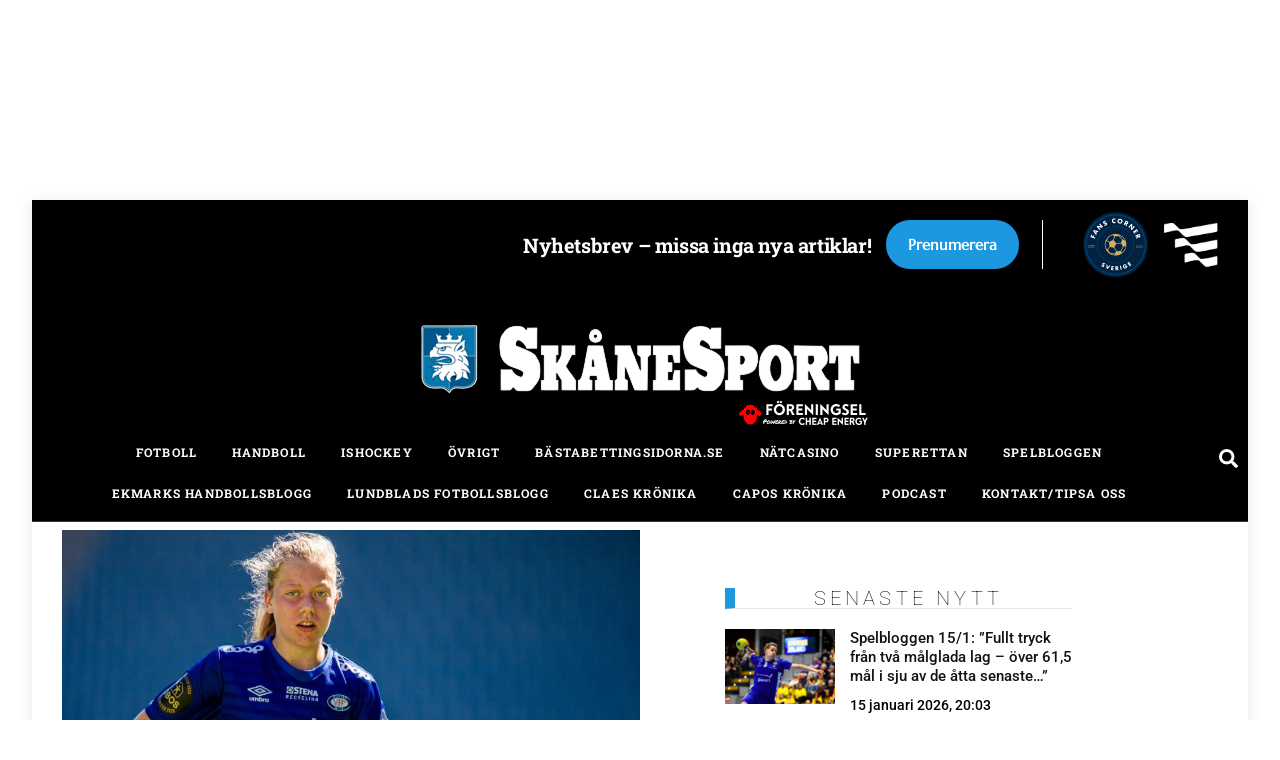

--- FILE ---
content_type: text/html; charset=utf-8
request_url: https://www.google.com/recaptcha/api2/aframe
body_size: 266
content:
<!DOCTYPE HTML><html><head><meta http-equiv="content-type" content="text/html; charset=UTF-8"></head><body><script nonce="r_li0d0k_2fX3dG5xeJazw">/** Anti-fraud and anti-abuse applications only. See google.com/recaptcha */ try{var clients={'sodar':'https://pagead2.googlesyndication.com/pagead/sodar?'};window.addEventListener("message",function(a){try{if(a.source===window.parent){var b=JSON.parse(a.data);var c=clients[b['id']];if(c){var d=document.createElement('img');d.src=c+b['params']+'&rc='+(localStorage.getItem("rc::a")?sessionStorage.getItem("rc::b"):"");window.document.body.appendChild(d);sessionStorage.setItem("rc::e",parseInt(sessionStorage.getItem("rc::e")||0)+1);localStorage.setItem("rc::h",'1768519039905');}}}catch(b){}});window.parent.postMessage("_grecaptcha_ready", "*");}catch(b){}</script></body></html>

--- FILE ---
content_type: text/javascript
request_url: https://skanesport.se/wp-content/plugins/leeads-skanesport/leeads.js?ver=1615480608
body_size: 937
content:
(function ($) {
	$(document).ready(function () {
		/* We'll insert some elements into the DOM which we will mount Leeads ads onto */
		function insertLeeadsWrappers() {
			var mobileAd1 = '<div class="leeads-wrapper-mobile"><div class="leeads-ad" data-leeads-ad-id="skanesport_mobile-mobil-1"></div></div>';
			var mobileAd2 = '<div class="leeads-wrapper-mobile"><div class="leeads-ad" data-leeads-ad-id="skanesport_mobile-mobil-2"></div></div>';
			/* On the front page, add a mobile ad below the "Visa fler nyheter" button */
			if ($('body').hasClass('home')) {
				$(mobileAd2).insertBefore('.theiaStickySidebar');
			}

			/* Add a mobile ad above the byline image on a single post page */
			if ($('body').hasClass('single-post')) {
				$(mobileAd2).insertBefore('.about-author');
			}
			/* On post category archive pages, insert an ad above the Email Subscribe box */
			if ($('body').hasClass('archive') && $('body').hasClass('category')) {
				$(mobileAd2).insertBefore('.theiaStickySidebar');
			}

			/* Insert mobile ads inbetween post items in post feeds. So that we display two post feed items, one ad etc... */
			if ($('body').hasClass('home') || $('body').hasClass('category')) {
				var postsContainer = $('.posts-list-container');
				/* If we're on a post archive page, we target a different container than if we're on the home page */
				if ($('body').hasClass('category')) {
					postsContainer = $('#posts-container');
				}
				var posts = postsContainer.find('.post-item');
				var index = 0;
				var mobileAd2Li = '<li>' + mobileAd2 + '</li>';
				posts.each(function () {
					if (
						index == 2 ||
						index == 4 ||
						index == 6 ||
						index == 8 ||
						index == 10 ||
						index == 12 ||
						index == 14 ||
						index == 16 ||
						index == 18 ||
						index == 20 ||
						index == 22
					) {
						$(mobileAd2Li).insertBefore($(this));
					}
					index++;
				});
			}
			/* Also insert an ad right before the main content on the home page on mobile */
			if ($('body').hasClass('home')) {
				$(mobileAd1).insertBefore('.main-content[role="main"]');
			}

			/* Add an ad right before the main article text on single post pages */
			if ($('body').hasClass('single-post')) {
				$(mobileAd1).insertBefore('.entry-content');
			}
		}

		function loadLeeads() {
			/* Get the elements which we will mount our ads on */
			var ads = $('[data-leeads-ad-id]');
			var adGroups = {};
			if (ads) {
				ads.each(function () {
					var id = $(this).attr('data-leeads-ad-id');
					/* If the adgroup is already parsed, add it to the existing array. Otherwise, create an array of it */
					if (!adGroups[id]) {
						adGroups[id] = [$(this)];
					} else {
						adGroups[id].push($(this));
					}
				});
			}
			/*
            Now we have all our elements neatly organized into out adGroups object.
            We can now add an ID and trigger the Leeads load function on these ads while keeping them in the correct order,
            i.e. skanesport_desktop-panorama-1_1, skanesport_desktop-panorama-1_2 etc.
            */
			if (adGroups) {
				for (let group in adGroups) {
					let x = 1; // The number we will increment and add to each ad element ID. */
					for (let i in adGroups[group]) {
						let element = adGroups[group][i];
						let tagId = group + '_' + x;
						element.attr('id', tagId);

						/* Load the Leeads ad */
						lwhble.cmd.push(function () {
							lwhble.loadAd({ tagId: tagId });
						});

						x++;
					}
				}
			}
		}

		insertLeeadsWrappers();
		loadLeeads();
	});
})(jQuery);
